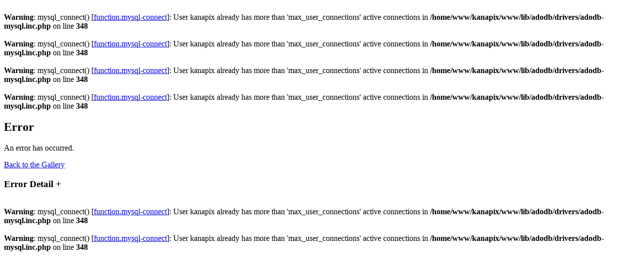

--- FILE ---
content_type: text/html; charset=UTF-8
request_url: http://cybermann.com/v/?g2_GALLERYSID=f8c5ca303c08a92b62bef4030ce8c1d0
body_size: 5019
content:
<br />
<b>Warning</b>:  mysql_connect() [<a href='function.mysql-connect'>function.mysql-connect</a>]: User kanapix already has more than 'max_user_connections' active connections in <b>/home/www/kanapix/www/lib/adodb/drivers/adodb-mysql.inc.php</b> on line <b>348</b><br />
<br />
<b>Warning</b>:  mysql_connect() [<a href='function.mysql-connect'>function.mysql-connect</a>]: User kanapix already has more than 'max_user_connections' active connections in <b>/home/www/kanapix/www/lib/adodb/drivers/adodb-mysql.inc.php</b> on line <b>348</b><br />
<br />
<b>Warning</b>:  mysql_connect() [<a href='function.mysql-connect'>function.mysql-connect</a>]: User kanapix already has more than 'max_user_connections' active connections in <b>/home/www/kanapix/www/lib/adodb/drivers/adodb-mysql.inc.php</b> on line <b>348</b><br />
<br />
<b>Warning</b>:  mysql_connect() [<a href='function.mysql-connect'>function.mysql-connect</a>]: User kanapix already has more than 'max_user_connections' active connections in <b>/home/www/kanapix/www/lib/adodb/drivers/adodb-mysql.inc.php</b> on line <b>348</b><br />
<!DOCTYPE html PUBLIC "-//W3C//DTD XHTML 1.0 Strict//EN" "http://www.w3.org/TR/xhtml1/DTD/xhtml1-strict.dtd">
<html>
  <head>
        
<script type="text/javascript" src="http://cybermann.com/v/?g2_GALLERYSID=f8c5ca303c08a92b62bef4030ce8c1d0lib/javascript/BlockToggle.js"></script>
<meta http-equiv="Content-Type" content="text/html; charset=UTF-8"/>

              <title>Error!</title>
    
        <link rel="stylesheet" type="text/css" href="http://cybermann.com/v/?g2_GALLERYSID=f8c5ca303c08a92b62bef4030ce8c1d0themes/PGtheme/theme.css"/>
  </head>
  <body class="gallery">
    <div id="gallery" id="gallery" class="safari">
      <div id="gsContent" class="gcBorder1" style="border-width: 1px 0 0 1px">
  <div class="gbBlock gcBackground1">
    <h2>
      	Error
          </h2>
  </div>

  <div class="gbBlock">
          <p class="giDescription">
	An error has occurred.
      </p>
    
    <p class="giDescription">
      <a href="http://cybermann.com/v/?g2_GALLERYSID=f8c5ca303c08a92b62bef4030ce8c1d0main.php&amp;g2_GALLERYSID=f8c5ca303c08a92b62bef4030ce8c1d0">Back to the Gallery</a>
    </p>
  </div>

  <div class="gbBlock">
    <h3>
      Error Detail
      <span id="trace-toggle" class="giBlockToggle gcBackground1 gcBorder2"
       style="border-width: 1px" onclick="BlockToggle('giStackTrace', 'trace-toggle')">
	+      </span>
    </h3>
    <div id="giStackTrace" style="margin-left: 0.8em; display:none">
      Error  (ERROR_STORAGE_FAILURE) : <ul><li><b>in</b> modules/core/classes/GalleryStorage/DatabaseStorage.class <b>at line</b> 253 (GalleryStatus::error) <li><b>in</b> modules/core/classes/GalleryStorage/DatabaseStorage.class <b>at line</b> 210 (DatabaseStorage::_getConnection) <li><b>in</b> modules/core/classes/GalleryStorage.class <b>at line</b> 237 (DatabaseStorage::init) <li><b>in</b> modules/core/classes/Gallery.class <b>at line</b> 223 (GalleryStorage::search) <li><b>in</b> modules/core/classes/helpers/GalleryUserGroupHelper_medium.class <b>at line</b> 270 (Gallery::search) <li><b>in</b> modules/core/classes/GalleryCoreApi.class <b>at line</b> 1695 (GalleryUserGroupHelper_medium::fetchGroupsForUser) <li><b>in</b> modules/core/classes/helpers/GalleryPermissionHelper_simple.class <b>at line</b> 50 (GalleryCoreApi::fetchGroupsForUser) <li><b>in</b> modules/core/classes/GalleryCoreApi.class <b>at line</b> 412 (GalleryPermissionHelper_simple::fetchAccessListIds) <li><b>in</b> modules/core/classes/helpers/GalleryUserHelper_simple.class <b>at line</b> 93 (GalleryCoreApi::fetchAccessListIds) <li><b>in</b> modules/core/classes/helpers/GalleryUserHelper_simple.class <b>at line</b> 58 (GalleryUserHelper_simple::hasItemPermission) <li><b>in</b> modules/core/classes/GalleryCoreApi.class <b>at line</b> 447 (GalleryUserHelper_simple::assertHasItemPermission) <li><b>in</b> modules/core/ShowItem.inc <b>at line</b> 76 (GalleryCoreApi::assertHasItemPermission) <li><b>in</b> modules/core/classes/GalleryTheme.class <b>at line</b> 688 (ShowItemView::loadTemplate) <li><b>in</b> modules/core/classes/GalleryView.class <b>at line</b> 285 (GalleryTheme::loadTemplate) <li><b>in</b> main.php <b>at line</b> 287 (GalleryView::doLoadTemplate) <li><b>in</b> main.php <b>at line</b> 87<li><b>in</b> main.php <b>at line</b> 80</ul>
    </div>
  </div>

  
  
  </div>    </div>

        
  </body>
</html><br />
<b>Warning</b>:  mysql_connect() [<a href='function.mysql-connect'>function.mysql-connect</a>]: User kanapix already has more than 'max_user_connections' active connections in <b>/home/www/kanapix/www/lib/adodb/drivers/adodb-mysql.inc.php</b> on line <b>348</b><br />
<br />
<b>Warning</b>:  mysql_connect() [<a href='function.mysql-connect'>function.mysql-connect</a>]: User kanapix already has more than 'max_user_connections' active connections in <b>/home/www/kanapix/www/lib/adodb/drivers/adodb-mysql.inc.php</b> on line <b>348</b><br />


--- FILE ---
content_type: text/html; charset=UTF-8
request_url: http://cybermann.com/v/?g2_GALLERYSID=f8c5ca303c08a92b62bef4030ce8c1d0lib/javascript/BlockToggle.js
body_size: 5173
content:
<br />
<b>Warning</b>:  mysql_connect() [<a href='function.mysql-connect'>function.mysql-connect</a>]: User kanapix already has more than 'max_user_connections' active connections in <b>/home/www/kanapix/www/lib/adodb/drivers/adodb-mysql.inc.php</b> on line <b>348</b><br />
<br />
<b>Warning</b>:  mysql_connect() [<a href='function.mysql-connect'>function.mysql-connect</a>]: User kanapix already has more than 'max_user_connections' active connections in <b>/home/www/kanapix/www/lib/adodb/drivers/adodb-mysql.inc.php</b> on line <b>348</b><br />
<br />
<b>Warning</b>:  mysql_connect() [<a href='function.mysql-connect'>function.mysql-connect</a>]: User kanapix already has more than 'max_user_connections' active connections in <b>/home/www/kanapix/www/lib/adodb/drivers/adodb-mysql.inc.php</b> on line <b>348</b><br />
<br />
<b>Warning</b>:  mysql_connect() [<a href='function.mysql-connect'>function.mysql-connect</a>]: User kanapix already has more than 'max_user_connections' active connections in <b>/home/www/kanapix/www/lib/adodb/drivers/adodb-mysql.inc.php</b> on line <b>348</b><br />
<!DOCTYPE html PUBLIC "-//W3C//DTD XHTML 1.0 Strict//EN" "http://www.w3.org/TR/xhtml1/DTD/xhtml1-strict.dtd">
<html>
  <head>
        
<script type="text/javascript" src="http://cybermann.com/v/?g2_GALLERYSID=f8c5ca303c08a92b62bef4030ce8c1d0lib/javascript/BlockToggle.jslib/javascript/BlockToggle.js"></script>
<meta http-equiv="Content-Type" content="text/html; charset=UTF-8"/>

              <title>Error!</title>
    
        <link rel="stylesheet" type="text/css" href="http://cybermann.com/v/?g2_GALLERYSID=f8c5ca303c08a92b62bef4030ce8c1d0lib/javascript/BlockToggle.jsthemes/PGtheme/theme.css"/>
  </head>
  <body class="gallery">
    <div id="gallery" id="gallery" class="safari">
      <div id="gsContent" class="gcBorder1" style="border-width: 1px 0 0 1px">
  <div class="gbBlock gcBackground1">
    <h2>
      	Error
          </h2>
  </div>

  <div class="gbBlock">
          <p class="giDescription">
	An error has occurred.
      </p>
    
    <p class="giDescription">
      <a href="http://cybermann.com/v/?g2_GALLERYSID=f8c5ca303c08a92b62bef4030ce8c1d0lib/javascript/BlockToggle.jsmain.php">Back to the Gallery</a>
    </p>
  </div>

  <div class="gbBlock">
    <h3>
      Error Detail
      <span id="trace-toggle" class="giBlockToggle gcBackground1 gcBorder2"
       style="border-width: 1px" onclick="BlockToggle('giStackTrace', 'trace-toggle')">
	+      </span>
    </h3>
    <div id="giStackTrace" style="margin-left: 0.8em; display:none">
      Error  (ERROR_STORAGE_FAILURE) : <ul><li><b>in</b> modules/core/classes/GalleryStorage/DatabaseStorage.class <b>at line</b> 253 (GalleryStatus::error) <li><b>in</b> modules/core/classes/GalleryStorage/DatabaseStorage.class <b>at line</b> 210 (DatabaseStorage::_getConnection) <li><b>in</b> modules/core/classes/GalleryStorage.class <b>at line</b> 237 (DatabaseStorage::init) <li><b>in</b> modules/core/classes/Gallery.class <b>at line</b> 223 (GalleryStorage::search) <li><b>in</b> modules/core/classes/helpers/GalleryUserGroupHelper_medium.class <b>at line</b> 270 (Gallery::search) <li><b>in</b> modules/core/classes/GalleryCoreApi.class <b>at line</b> 1695 (GalleryUserGroupHelper_medium::fetchGroupsForUser) <li><b>in</b> modules/core/classes/helpers/GalleryPermissionHelper_simple.class <b>at line</b> 50 (GalleryCoreApi::fetchGroupsForUser) <li><b>in</b> modules/core/classes/GalleryCoreApi.class <b>at line</b> 412 (GalleryPermissionHelper_simple::fetchAccessListIds) <li><b>in</b> modules/core/classes/helpers/GalleryUserHelper_simple.class <b>at line</b> 93 (GalleryCoreApi::fetchAccessListIds) <li><b>in</b> modules/core/classes/helpers/GalleryUserHelper_simple.class <b>at line</b> 58 (GalleryUserHelper_simple::hasItemPermission) <li><b>in</b> modules/core/classes/GalleryCoreApi.class <b>at line</b> 447 (GalleryUserHelper_simple::assertHasItemPermission) <li><b>in</b> modules/core/ShowItem.inc <b>at line</b> 76 (GalleryCoreApi::assertHasItemPermission) <li><b>in</b> modules/core/classes/GalleryTheme.class <b>at line</b> 688 (ShowItemView::loadTemplate) <li><b>in</b> modules/core/classes/GalleryView.class <b>at line</b> 285 (GalleryTheme::loadTemplate) <li><b>in</b> main.php <b>at line</b> 287 (GalleryView::doLoadTemplate) <li><b>in</b> main.php <b>at line</b> 87<li><b>in</b> main.php <b>at line</b> 80</ul>
    </div>
  </div>

  
  
  </div>    </div>

        
  </body>
</html><br />
<b>Warning</b>:  mysql_connect() [<a href='function.mysql-connect'>function.mysql-connect</a>]: User kanapix already has more than 'max_user_connections' active connections in <b>/home/www/kanapix/www/lib/adodb/drivers/adodb-mysql.inc.php</b> on line <b>348</b><br />
<br />
<b>Warning</b>:  mysql_connect() [<a href='function.mysql-connect'>function.mysql-connect</a>]: User kanapix already has more than 'max_user_connections' active connections in <b>/home/www/kanapix/www/lib/adodb/drivers/adodb-mysql.inc.php</b> on line <b>348</b><br />


--- FILE ---
content_type: text/html; charset=UTF-8
request_url: http://cybermann.com/v/?g2_GALLERYSID=f8c5ca303c08a92b62bef4030ce8c1d0themes/PGtheme/theme.css
body_size: 74126
content:
<br />
<b>Warning</b>:  mysql_connect() [<a href='function.mysql-connect'>function.mysql-connect</a>]: User kanapix already has more than 'max_user_connections' active connections in <b>/home/www/kanapix/www/lib/adodb/drivers/adodb-mysql.inc.php</b> on line <b>348</b><br />
<!DOCTYPE html PUBLIC "-//W3C//DTD XHTML 1.0 Transitional//EN" "http://www.w3.org/TR/xhtml1/DTD/xhtml1-transitional.dtd">
<?xml version="1.0" encoding="UTF-8"?>
<html>
  <head>
        
<link rel="stylesheet" type="text/css" href="http://cybermann.com/v/?g2_GALLERYSID=f8c5ca303c08a92b62bef4030ce8c1d0themes/PGtheme/theme.cssmodules/colorpack/packs/PGcharcoal/color.css"/>
<link rel="stylesheet" type="text/css" href="http://cybermann.com/v/?g2_GALLERYSID=f8c5ca303c08a92b62bef4030ce8c1d0themes/PGtheme/theme.cssmodules/icons/iconpacks/paularmstrongdesigns/icons.css"/>
<meta http-equiv="Content-Type" content="text/html; charset=UTF-8"/>

    <TITLE>Kanapix.com | Photographies | Territoires d'images | Christian Zimmermann-Feltz</TITLE>
<META NAME="keywords" content="photographie, photographie couleur, photo, photos, noir et blanc, photographie noir et blanc, black and white, black and white photography,  photography, galerie photo, gallery, photo gallery, portfolio, portfolios, territoires d'images">
<META NAME="description" content="Galeries photo couleur, noir et blanc, de Christian Zimmermann-Feltz, territoires d'images">
<META NAME="Author" content="Christian Zimmermann-Feltz">
<META NAME="Content-Language" content="EN-FR">
<META NAME="Coverage" content="Worldwide">
<META NAME="Date-Creation-yyyymmdd" content="20060315">
<META NAME="Identifier-URL" content="http://www.kanapix.com/main.php">
<META NAME="Publisher" content="Christian Zimmermann-Feltz">
<META NAME="author" content="Christian Zimmermann-Feltz">
<META NAME="rating" CONTENT="General">
<META NAME="revisit-after" CONTENT="5 days">
<META NAME="ROBOTS" CONTENT="ALL">


        <link rel="stylesheet" type="text/css" href="http://cybermann.com/v/?g2_GALLERYSID=f8c5ca303c08a92b62bef4030ce8c1d0themes/PGtheme/theme.cssthemes/PGtheme/theme.css"/>
    <script type="text/javascript" src="http://cybermann.com/v/?g2_GALLERYSID=f8c5ca303c08a92b62bef4030ce8c1d0themes/PGtheme/theme.cssthemes/PGtheme/theme.js"></script>
  </head>
  <body class="gallery">
    <div id="gallery" class="safari">
      
                      
          <script type="text/JavaScript">
          //<![CDATA[
          <!--
            function wst(){
        
              window.status="kanapix.com";
        
              window.setTimeout("wst()",1);
            }
           wst()
          //-->
          //]]>
          </script>
        
        
        
                                        <script type="text/JavaScript">
            //<![CDATA[
            <!--
               document.onmousedown=rightoptions;
               if (document.layers) window.captureEvents(Event.MOUSEDOWN);
               window.onmousedown=rightoptions;
            //-->
            //]]>
            </script>
                  
        <div id="gsHeader">
          <table width="100%">
            <tr>
              <td>
                                                  <a href="http://cybermann.com/v/?g2_GALLERYSID=f8c5ca303c08a92b62bef4030ce8c1d0themes/PGtheme/theme.cssmain.php" 
onmouseover="logo.src='http://cybermann.com/v/?g2_GALLERYSID=f8c5ca303c08a92b62bef4030ce8c1d0themes/PGtheme/theme.cssmodules/colorpack/packs/PGcharcoal/images/logoon.gif'"  
onmouseout="logo.src='http://cybermann.com/v/?g2_GALLERYSID=f8c5ca303c08a92b62bef4030ce8c1d0themes/PGtheme/theme.cssmodules/colorpack/packs/PGcharcoal/images/logo.gif'">
                    <img id="logo" src="http://cybermann.com/v/?g2_GALLERYSID=f8c5ca303c08a92b62bef4030ce8c1d0themes/PGtheme/theme.cssmodules/colorpack/packs/PGcharcoal/images/logo.gif" alt="home" longdesc="home" /></a>
                              </td>
              <td style="text-align:right" valign="top">
                                                      <a href="javascript:expand()" 
onmouseover="full.src='http://cybermann.com/v/?g2_GALLERYSID=f8c5ca303c08a92b62bef4030ce8c1d0themes/PGtheme/theme.cssmodules/colorpack/packs/PGcharcoal/images/fullon.gif'"  
onmouseout="full.src='http://cybermann.com/v/?g2_GALLERYSID=f8c5ca303c08a92b62bef4030ce8c1d0themes/PGtheme/theme.cssmodules/colorpack/packs/PGcharcoal/images/full.gif'">
                      <img id="full" src="http://cybermann.com/v/?g2_GALLERYSID=f8c5ca303c08a92b62bef4030ce8c1d0themes/PGtheme/theme.cssmodules/colorpack/packs/PGcharcoal/images/full.gif" alt="Full Screen" longdesc="Full Screen" title="Full Screen" class="navpic"/></a>
                                                </td>
            </tr>
          </table>
        </div>
        <table width="100%">
          <tr>
                        <td style="width:50%;text-align:left">
              <div class="block-core-BreadCrumb">
  
    <span class="BreadCrumb-1">
     Territoires d'images</span>
  </div>
            </td>
                        <td style="width:50%;text-align:right">
              

              <span class="block-core-SystemLink">
    <a href="http://cybermann.com/v/?g2_GALLERYSID=f8c5ca303c08a92b62bef4030ce8c1d0themes/PGtheme/theme.cssmain.php&amp;g2_view=core.UserAdmin&amp;g2_subView=core.UserLogin&amp;g2_return=http%3A%2F%2Fcybermann.com%2Fv%2F%3Fg2_GALLERYSID%3Df8c5ca303c08a92b62bef4030ce8c1d0themes%2FPGtheme%2Ftheme.cssmain.php%26g2_view%3Dcore.ShowItem%26g2_GALLERYSID%3Df8c5ca303c08a92b62bef4030ce8c1d0themes%252FPGtheme%252Ftheme.css&amp;g2_returnName=album">Connexion</a>
  </span>
  |
                    
    
              
              
                                                 <a href="#" onclick="ShowLayer('actions','visible')" 
onmouseover="ShowLayer('actions','hidden')">Options</a>
                          </td>

          </tr>
        </table>
        <br/>
                          <table width="100%">
  <tr>
    <td valign="top">
            <table width="92%" cellspacing="0" cellpadding="0" class="gcBackground1 gcBorder2" align="center">
        <tr valign="top">
                                    <td style="width: 55%" class="gcBackground1">
            <table class="gcBackground1">
              <tr>
                <td>
                  <table width="100%" cellspacing="5" class="gcBackground1 .gcBorder1">
                    <tr>
                      <td>
                        <p class="author">
                          <link href="/themes/PGtheme/theme.css" rel="stylesheet" type="text/css">
<br>
<table>
  <tr><td><img src="http://www.kanapix.com/pics/cybermann.jpg" width="300" height="300" class="giThumbnail">
</td>
<td><p>Adolescent, mon oncle Octave Zimmermann photographe au mus&eacute;e <a href="http://www.musee-unterlinden.com/" target="_blank"><strong>d'Unterlinden</strong></a> m'a transmis sa passion pour l'image, j'&eacute;tais &eacute;merveill&eacute; lorsque je p&eacute;n&eacute;trais dans son laboratoire photo : d&eacute;couvrir l&rsquo;obscurit&eacute;, la magie du r&eacute;v&eacute;lateur, la fascination de la technique.<br>
  Dans cet endroit l&rsquo;&oelig;uvre au noir va s&rsquo;op&eacute;rer, au-dessus des cuvettes, l&rsquo;image latente devient une image r&eacute;elle. Je savais &agrave; cet instant qu&rsquo;un jour je ferai comme lui et j&rsquo;ai toujours en m&eacute;moire cette premi&egrave;re image r&eacute;v&eacute;l&eacute;e.<br>
  <br>
  J'ai ensuite abord&eacute; la photographie en autodidacte fin 1982, en m'&eacute;quipant d'un agrandisseur Fujimoto MC 60 Computer, d'un kit de cuves thermostat&eacute;es Jobo CPE2, d'un bo&icirc;tier reflex Minolta X700 et d'un zoom 35-70 mm.<br>
  Je m'enfermais &agrave; mon tour dans un labo photo improvis&eacute;, &agrave; passer des nuits blanches dans la chambre noire, &agrave; prolonger l'&eacute;motion de la prise de vue jusqu'au tirage final.</p>
  <p>Epoque formidable ou je d&eacute;couvrais les joies du noir et blanc et du tirage couleur.<br />
Ces exp&eacute;rimentations m'ont permis d'&eacute;voluer dans la technique et la composition.<br />
A ce jour, la photographie est de plus en plus pr&eacute;sente dans mon regard et ma vie.</p></td>
</tr></table>
<p><br>
  <br>
HP, en partenariat avec Magnum Photo a lanc&eacute; il y a quelques mois un concours europ&eacute;en sur Internet destin&eacute; aux professionnels, sur le th&egrave;me des photos de rue intitul&eacute; &laquo; Street Photography &raquo;. Plus de 7000 participants et plus de 10.500 images ont &eacute;t&eacute; recues, dont trois des miennes pour le fun.</p>
<table>
  <tr>
    <td><strong><a href="http://www.kanapix.com/v/noir_blanc/enfants_neige.jpg.html"><img src="http://www.kanapix.com/pics/winter-stencil-key-set.jpg" width="250" height="250" border="0"></a></strong> </td>
    <td><p><em>D&eacute;couvrez dans la galerie &quot;noir et blanc&quot; la photo &quot; graphisme hivernal // winter stencil key set &quot; retenue</em> par <a href="http://www.stuartfranklin.com/" target="_blank"><strong>Stuart Franklin</strong></a> (un des plus grands photographes de l'agence Magnum et actuellement Pr&eacute;sident de cette association internationale de photographes) qui pr&eacute;sidait le jury du Prix 'Street Photography'.<br>
        <strong><br>
        </strong>Voici quelques liens qui parlent de cette tr&egrave;s belle surprise.</p>
      <p><strong><a href="http://www.hypegallery.com/streetphotography/" target="_blank">Le site Street Photography de HP</a><br>
      </strong><strong><a href="http://www.photographie.com/?pubid=104284&secid=2&rubid=9" title="Les Rencontres d'Arles 2007 / German Eduardo Hernandez Saavedra est le laur&eacute;at du Prix "street photography" """"""""""/ magnum photos & hp" target="_blank">Prix Europ&eacute;en 'Street Photography'</a><br>
        <a href="http://www.blog-arlatan.com/?m=200707" target="_blank">Blog de l'H&ocirc;tel d'Arlatan, lieu de l'expo<br>
        </a><a href="http://www.blog-arlatan.com/wp-content/uploads/2007/07/hpim0863-desktop-resolution.JPG" target="_blank">Et voici la photo expos&eacute;e &agrave; Arles</a><br>
        </strong><br>
        Voil&agrave; je suis vraiment &eacute;mu et tr&egrave;s touch&eacute; que le Pr&eacute;sident actuel de cette fameuse agence Magnum ait &eacute;t&eacute; sensible &agrave; cette ancienne photo (prise en d&eacute;cembre 1983 avec le l&eacute;gendaire <a href="http://www.vieilalbum.com/Lubitel166bFR.htm" target="_blank"><strong>Lubitel 166B bi-reflex 6x6</strong></a> , puis scann&eacute;e) et cela m'encourage&nbsp;&agrave; travailler, faire mes gammes et &agrave; pers&eacute;v&eacute;rer dans la photographie. <br>
    Je vous recommande &agrave; faire de m&ecirc;me, participez &agrave; des concours, inscrivez-vous &agrave; des galeries communautaire virtuelle d'artistes photographes, ce sont de formidables lieux de partage et d'&eacute;mulation qui nous permettent de progresser dans notre passion.</p></td>
  </tr>
</table>
<p><br>
</p>
<p>  <br/>
</p>
                        </p>
                        <br/><br/>
                        <table width="100%">
                          <tr>
                            <td style="text-align:left">
                              <p class="authorlink">
                                <a href="#"  title="Click to hide..." onclick="MM_showHideLayers('authorlink1','','hide')" onmouseover="MM_showHideLayers('authorlink1','','show','authorlink2','','hide')" style="color:#dfdfdf">
                                matériel photographique
                                </a>
                              </p>
                            </td>
                            <td style="text-align:right">
                              <p class="author">
                                <a href="#" onclick="MM_showHideLayers('authorlink2','','hide')" onmouseover="MM_showHideLayers('authorlink2','','show','authorlink1','','hide')"  style="color:#dfdfdf" title="Click to hide..." >
                                
                                </a>
                              </p>
                            </td>
                          </tr>
                        </table>
                        <div align="left">
                          <p>
                            <a href="mailto:contact@kanapix.com" title="contact@kanapix.com" class="authoremail">
                              contact@kanapix.com
                            </a>
                          </p>
                        </div>
                      </td>
                    </tr>
                    <tr>
                      <td>
                        <table align="center" class="tableacpic">
                          <tr>
                           <td>
                             <div class="actions">
                                                                   <table>
                                 <tr>
                    





                                                      <td></td>
                                             




                  
                                                      
                                                           
                                                                                 <td>
                                       <a href="javascript:void(0)"
onmouseout= "blockspic7.src='http://cybermann.com/v/?g2_GALLERYSID=f8c5ca303c08a92b62bef4030ce8c1d0themes/PGtheme/theme.cssmodules/colorpack/packs/PGcharcoal/images/comments.gif'" onclick="ShowLayer('blocks7','visible')"
onmouseover= "blockspic7.src='http://cybermann.com/v/?g2_GALLERYSID=f8c5ca303c08a92b62bef4030ce8c1d0themes/PGtheme/theme.cssmodules/colorpack/packs/PGcharcoal/images/commentson.gif';ShowLayer('blocks7','hidden') "
                         title="View Comments"
                         >
                                         <img id="blockspic7" src="http://cybermann.com/v/?g2_GALLERYSID=f8c5ca303c08a92b62bef4030ce8c1d0themes/PGtheme/theme.cssmodules/colorpack/packs/PGcharcoal/images/comments.gif" alt="View Comments" longdesc="View Comments"  
                         title="View Comments"
                         class="navtoppic" /></a>

                                                
                                       <div id="blocks7" style="position: absolute; left:60px; top: 120px; text-align:left; z-index: 20; visibility: hidden;" onmousedown="dragStart(event, 'blocks7')"  class="BlockOpacity">
                                         <table  width="500px" class="gcBackground1 gcBorder2">
                                           <tr><td style="text-align:right">
                                             <h2>Comments to "Territoires d'images"&nbsp;</h2>
                                           </td></tr>
                                           <tr><td>
                                                 

<div class="block-comment-ViewComments">
  <h3> Commentaires récents </h3>

  
      <div class="one-comment gcBorder2">
      <h3>
  Site
</h3>




<p class="comment">
  Salut Christian,

Félicitations, j'aime beaucoup le site (sobre, classe...) avec de jolies photos.
Bisous à tous.
Fred
</p>

<p class="info">
        Soumis par Frédéric Perez le mer. 05 avril 2006 08:13:59 CEST
  </p>    </div>
  </div>

                                           </td></tr>
                                           <tr><td style="text-align:right">

                                                                        <a onclick="MM_showHideLayers('blocks7','','hide')" onmouseover="MM_showHideLayers('blocks7','','hide')" title="Close">
                                                   <img src="http://cybermann.com/v/?g2_GALLERYSID=f8c5ca303c08a92b62bef4030ce8c1d0themes/PGtheme/theme.cssmodules/colorpack/packs/PGcharcoal/images/close.gif" alt="close"/></a>
                       
                                           </td></tr>
                                         </table>
                                         <br/>
                                       </div>
                                      </td>
                                                                                                                                                                                                                               </tr>
                                      </table>
                                    </div>                                   </td>
                                </tr>
                              </table>
                            </td>
                          </tr>
                        </table>

                        <div id="authorlink1" style="position:absolute; height:216px; z-index:10; left: 175px; top: 25px;border: 0px solid #999999; visibility:hidden"
onmousedown="dragStart(event, 'authorlink1')">
                        <table cellpadding="6" class="gcBackground2 gcBorder2">
                          <tr>
                            <td style="height:5; text-align:right">
                                               <a onclick="MM_showHideLayers('authorlink1','','hide')" onmouseover="MM_showHideLayers('authorlink1','','hide')" title="Close">
                              <img src="http://cybermann.com/v/?g2_GALLERYSID=f8c5ca303c08a92b62bef4030ce8c1d0themes/PGtheme/theme.cssmodules/colorpack/packs/PGcharcoal/images/close.gif" alt="close" class="navpic"/>
                            </a>
                                               </td>
                          </tr>
                          <tr>
                            <td>
                        <table width="550" cellpadding="5" >
    <tr>
       <td width="200"><b>Nikon D70 </b>avec :</td>
       <td width="200">
<ul>
<li>
  <p> Zoom Nikon AF-S Nikkor 18-70 mm 1:3.5-4.5 ED </p>
</li>
<li>
  <p> Zoom Sigma 70-300 mm D 1:4-5.6 APO</p>
</li>
</ul>
    </td>
</tr>

<tr>
      <td width="200"><b>Nikon Coolpix 4200</b></td>
      <td><ul>
        <li>
          <p> Zoom Nikkor 7.8-23.4 mm 1:2.8-4.9 ED</p>
        </li>
      </ul></td>
</tr>
<tr>
      <td colspan="2"><b>_______________________</b></td>
</tr>
<tr>
      <td width="200"><b>Scanner</b></td>
   <td> 
EPSON Perfection 1640 SU</td>
</tr>

    <tr align="center" valign="middle">

      <td  height="5"></td>
      <td >
</td></tr>
  </table>

 
                            </td>
                          </tr>
                          <tr>
                            <td style="height=5"></td>
                          </tr>
                        </table><br/>
                        </div>
                        <div id="authorlink2" style="position:absolute; height:216px; z-index:10; left: 25px; top: 25px;border: 0px solid #999999; visibility:hidden" onmousedown="dragStart(event, 'authorlink2')">
                        <table cellpadding="6" class="gcBackground2 gcBorder2">
                          <tr>
                            <td style="height:5; text-align:right">
                                               <a onclick="MM_showHideLayers('authorlink1','','hide')" onmouseover="MM_showHideLayers('authorlink2','','hide')" title="Close">
                              <img src="http://cybermann.com/v/?g2_GALLERYSID=f8c5ca303c08a92b62bef4030ce8c1d0themes/PGtheme/theme.cssmodules/colorpack/packs/PGcharcoal/images/close.gif" alt="close" class="navpic"/>
                            </a>
                                               </td>
                          </tr>
                          <tr>
                            <td>
                        
                            </td>
                          </tr>
                          <tr>
                            <td style="height=5"></td>
                          </tr>
                        </table><br />
                        </div>
                      </td>
                    </tr>
                  </table>
                </td>
                <td>
                                              <div id="gsContent" class="gcBackground1 gcBorder1">
                               <div class="gbBlock gcBackground1">
                  <table style="width: 100%" border="0">
                    <tr>
                      <td style="width: 70%" >
                                                            <h2> Territoires d'images </h2>
                                                                                            <p class="giDescription">
                              Les compositions, les techniques employées et les sources de l'inspiration sont fortement imprégnés de cette idée de l'image comme étant un territoire à traverser. Qu'il soit urbain ou naturel, cet espace appelle à son exploration. Il est cartographié selon des géographies personnelles et poétiques.

Vous aimez le site, les photographies ? Certaines choses vous énervent ?
Alors, faites-moi part de vos réactions ou de votre appréciation en postant un commentaire.
Pour cela enregistrez-vous, connectez-vous et cliquez sur le pictogramme en dessous des photographies.
                            </p>
                                                      </td>

               

                                                                    
                                                </tr>
                  </table>
                  </div>

                               <table width="100%" align="center" border="0">
                    <tr><td></td>
                      <td>
                                     </td>
                    </tr>
                    <tr>
                      <td valign="top">
                                     </td>
                      <td valign="top">
                                                <div class="gbBlock">
                          <table id="gsThumbMatrix" width="100%">
                            <tr valign="top">
                                                                                                                                                                                                                                            <td style="width: 25%" class="giAlbumCell gcBackground1">
                                                                                                        <br/><br/><br/>

                                               <div>

                                                                   <a onmouseover="pic435.className='%CLASS% giThumbnail opacity6'" onmouseout="pic435.className='%CLASS% giThumbnail opacity10'"
href="http://cybermann.com/v/?g2_GALLERYSID=f8c5ca303c08a92b62bef4030ce8c1d0themes/PGtheme/theme.cssmain.php&amp;g2_view=core.ShowItem&amp;g2_itemId=435">
		      <img src="http://cybermann.com/v/?g2_GALLERYSID=f8c5ca303c08a92b62bef4030ce8c1d0themes/PGtheme/theme.cssmain.php&amp;g2_view=core.DownloadItem&amp;g2_itemId=440&amp;g2_serialNumber=5" width="150" height="150" class="giThumbnail opacity10" name="pic435" alt="concours" longdesc=""/></a>
                              

                                                                                   <p class="giTitle">
                                                           &#9642; concours &#9642;
                                                       </p>
                                                                                                    <p class="giDescription">
                                      photographies présentées aux concours
                                    </p>
                                                                                                

                 
                 
                                                                               <div class="block-core-ItemInfo giInfo">
  
  
  
  
      </div>
                 

               
                                </div>

                              <div class="actions">

                                               

                                  <table border="0" class="tableacpic" style="height:25px">
                                    <tr>
                
                                     
               
               
                                                     <td>
                                                         
                                                                          
                                       <div id="blockIC435" style="position: absolute; left:60px; top: 120px; text-align:left; z-index: 20; visibility: hidden;" onmousedown="dragStart(event, 'blockIC435')"  class="BlockOpacity">
                                         <table width="500px" class="gcBackground1 gcBorder2">
                                           <tr><td style="text-align:right">
                                             <h2>Comments to "concours"&nbsp;</h2>
                                           </td></tr>
                                           <tr><td>
                                               


                                           </td></tr>
                                           <tr><td style="text-align:right">

                                                                                                <a onclick="MM_showHideLayers('blockIC435','','hide')" onmouseover="MM_showHideLayers('blockIC435','','hide')" title="Close">
                                                   <img src="http://cybermann.com/v/?g2_GALLERYSID=f8c5ca303c08a92b62bef4030ce8c1d0themes/PGtheme/theme.cssmodules/colorpack/packs/PGcharcoal/images/close.gif" alt="close"/></a>
                                               
                                           </td></tr>
                                         </table>
                                         <br/>
                                       </div>

                                      </td>
                       
                  

                 


                   
                     
</tr>
                     
                    

                                  </table>
                                </div> 
               
                              </td>
                                                                                                                                                                                                                                            <td style="width: 25%" class="giAlbumCell gcBackground1">
                                                                                                        <br/><br/><br/>

                                               <div>

                                                                   <a onmouseover="pic10.className='%CLASS% giThumbnail opacity6'" onmouseout="pic10.className='%CLASS% giThumbnail opacity10'"
href="http://cybermann.com/v/?g2_GALLERYSID=f8c5ca303c08a92b62bef4030ce8c1d0themes/PGtheme/theme.cssmain.php&amp;g2_view=core.ShowItem&amp;g2_itemId=10">
		      <img src="http://cybermann.com/v/?g2_GALLERYSID=f8c5ca303c08a92b62bef4030ce8c1d0themes/PGtheme/theme.cssmain.php&amp;g2_view=core.DownloadItem&amp;g2_itemId=19&amp;g2_serialNumber=34" width="150" height="150" class="giThumbnail opacity10" name="pic10" alt="noir et blanc" longdesc="Territoires nuancés par les formes, les ombres et les lumières."/></a>
                              

                                                                                   <p class="giTitle">
                                                           &#9642; noir et blanc &#9642;
                                                       </p>
                                                                                                    <p class="giDescription">
                                      Voir, raconter en noir et blanc.
                                    </p>
                                                                                                

                 
                 
                                                                               <div class="block-core-ItemInfo giInfo">
  
  
  
  
      </div>
                 

               
                                </div>

                              <div class="actions">

                                               

                                  <table border="0" class="tableacpic" style="height:25px">
                                    <tr>
                
                                     
               
               
                                                     <td>
                                                         
                                                                          
                                       <div id="blockIC10" style="position: absolute; left:60px; top: 120px; text-align:left; z-index: 20; visibility: hidden;" onmousedown="dragStart(event, 'blockIC10')"  class="BlockOpacity">
                                         <table width="500px" class="gcBackground1 gcBorder2">
                                           <tr><td style="text-align:right">
                                             <h2>Comments to "noir et blanc"&nbsp;</h2>
                                           </td></tr>
                                           <tr><td>
                                               


                                           </td></tr>
                                           <tr><td style="text-align:right">

                                                                                                <a onclick="MM_showHideLayers('blockIC10','','hide')" onmouseover="MM_showHideLayers('blockIC10','','hide')" title="Close">
                                                   <img src="http://cybermann.com/v/?g2_GALLERYSID=f8c5ca303c08a92b62bef4030ce8c1d0themes/PGtheme/theme.cssmodules/colorpack/packs/PGcharcoal/images/close.gif" alt="close"/></a>
                                               
                                           </td></tr>
                                         </table>
                                         <br/>
                                       </div>

                                      </td>
                       
                  

                 


                   
                     
</tr>
                     
                    

                                  </table>
                                </div> 
               
                              </td>
                                                                                                                                                                                                                                            <td style="width: 25%" class="giAlbumCell gcBackground1">
                                                                                                        <br/><br/><br/>

                                               <div>

                                                                   <a onmouseover="pic33.className='%CLASS% giThumbnail opacity6'" onmouseout="pic33.className='%CLASS% giThumbnail opacity10'"
href="http://cybermann.com/v/?g2_GALLERYSID=f8c5ca303c08a92b62bef4030ce8c1d0themes/PGtheme/theme.cssmain.php&amp;g2_view=core.ShowItem&amp;g2_itemId=33">
		      <img src="http://cybermann.com/v/?g2_GALLERYSID=f8c5ca303c08a92b62bef4030ce8c1d0themes/PGtheme/theme.cssmain.php&amp;g2_view=core.DownloadItem&amp;g2_itemId=402&amp;g2_serialNumber=12" width="150" height="150" class="giThumbnail opacity10" name="pic33" alt="Portraits" longdesc="Expression d'un regard, rencontre authentique, magie d'un instant. Saisir la personnalité, respecter ce qui se dégage de l'autre."/></a>
                              

                                                                                   <p class="giTitle">
                                                           &#9642; Portraits &#9642;
                                                       </p>
                                                                                                    <p class="giDescription">
                                      Tout simplement exprimer l'émotion, l'esprit de l'être l'humain.
                                    </p>
                                                                                                

                 
                 
                                                                               <div class="block-core-ItemInfo giInfo">
  
  
  
  
      </div>
                 

               
                                </div>

                              <div class="actions">

                                               

                                  <table border="0" class="tableacpic" style="height:25px">
                                    <tr>
                
                                     
               
               
                                                     <td>
                                                         
                                                                          
                                       <div id="blockIC33" style="position: absolute; left:60px; top: 120px; text-align:left; z-index: 20; visibility: hidden;" onmousedown="dragStart(event, 'blockIC33')"  class="BlockOpacity">
                                         <table width="500px" class="gcBackground1 gcBorder2">
                                           <tr><td style="text-align:right">
                                             <h2>Comments to "Portraits"&nbsp;</h2>
                                           </td></tr>
                                           <tr><td>
                                               


                                           </td></tr>
                                           <tr><td style="text-align:right">

                                                                                                <a onclick="MM_showHideLayers('blockIC33','','hide')" onmouseover="MM_showHideLayers('blockIC33','','hide')" title="Close">
                                                   <img src="http://cybermann.com/v/?g2_GALLERYSID=f8c5ca303c08a92b62bef4030ce8c1d0themes/PGtheme/theme.cssmodules/colorpack/packs/PGcharcoal/images/close.gif" alt="close"/></a>
                                               
                                           </td></tr>
                                         </table>
                                         <br/>
                                       </div>

                                      </td>
                       
                  

                 


                   
                     
</tr>
                     
                    

                                  </table>
                                </div> 
               
                              </td>
                                                                                          </tr>
                            <tr valign="top">
                                                                                                                                                                                                                                   <td style="width: 25%" class="giAlbumCell gcBackground1">
                                                                                                        <br/><br/><br/>

                                               <div>

                                                                   <a onmouseover="pic48.className='%CLASS% giThumbnail opacity6'" onmouseout="pic48.className='%CLASS% giThumbnail opacity10'"
href="http://cybermann.com/v/?g2_GALLERYSID=f8c5ca303c08a92b62bef4030ce8c1d0themes/PGtheme/theme.cssmain.php&amp;g2_view=core.ShowItem&amp;g2_itemId=48">
		      <img src="http://cybermann.com/v/?g2_GALLERYSID=f8c5ca303c08a92b62bef4030ce8c1d0themes/PGtheme/theme.cssmain.php&amp;g2_view=core.DownloadItem&amp;g2_itemId=53&amp;g2_serialNumber=10" width="150" height="150" class="giThumbnail opacity10" name="pic48" alt="HERMES" longdesc="pour ta bonté, ton amour, ton humour dont nous tous raffolions, ton courage qui nous stupéfiait, tu resteras notre Hermes pour toujours"/></a>
                              

                                                                                   <p class="giTitle">
                                                           &#9642; HERMES &#9642;
                                                       </p>
                                                                                                    <p class="giDescription">
                                      In memoriam HERMES 09/12/2005
                                    </p>
                                                                                                

                 
                 
                                                                               <div class="block-core-ItemInfo giInfo">
  
  
  
  
      </div>
                 

               
                                </div>

                              <div class="actions">

                                               

                                  <table border="0" class="tableacpic" style="height:25px">
                                    <tr>
                
                                     
               
               
                                                     <td>
                                                         
                                                                          
                                       <div id="blockIC48" style="position: absolute; left:60px; top: 120px; text-align:left; z-index: 20; visibility: hidden;" onmousedown="dragStart(event, 'blockIC48')"  class="BlockOpacity">
                                         <table width="500px" class="gcBackground1 gcBorder2">
                                           <tr><td style="text-align:right">
                                             <h2>Comments to "HERMES"&nbsp;</h2>
                                           </td></tr>
                                           <tr><td>
                                               


                                           </td></tr>
                                           <tr><td style="text-align:right">

                                                                                                <a onclick="MM_showHideLayers('blockIC48','','hide')" onmouseover="MM_showHideLayers('blockIC48','','hide')" title="Close">
                                                   <img src="http://cybermann.com/v/?g2_GALLERYSID=f8c5ca303c08a92b62bef4030ce8c1d0themes/PGtheme/theme.cssmodules/colorpack/packs/PGcharcoal/images/close.gif" alt="close"/></a>
                                               
                                           </td></tr>
                                         </table>
                                         <br/>
                                       </div>

                                      </td>
                       
                  

                 


                   
                     
</tr>
                     
                    

                                  </table>
                                </div> 
               
                              </td>
                                                                                                                                                                                                                                            <td style="width: 25%" class="giAlbumCell gcBackground1">
                                                                                                        <br/><br/><br/>

                                               <div>

                                                                   <a onmouseover="pic83.className='%CLASS% giThumbnail opacity6'" onmouseout="pic83.className='%CLASS% giThumbnail opacity10'"
href="http://cybermann.com/v/?g2_GALLERYSID=f8c5ca303c08a92b62bef4030ce8c1d0themes/PGtheme/theme.cssmain.php&amp;g2_view=core.ShowItem&amp;g2_itemId=83">
		      <img src="http://cybermann.com/v/?g2_GALLERYSID=f8c5ca303c08a92b62bef4030ce8c1d0themes/PGtheme/theme.cssmain.php&amp;g2_view=core.DownloadItem&amp;g2_itemId=88&amp;g2_serialNumber=10" width="150" height="150" class="giThumbnail opacity10" name="pic83" alt="Paysages naturels" longdesc=""/></a>
                              

                                                                                   <p class="giTitle">
                                                           &#9642; Paysages naturels &#9642;
                                                       </p>
                                                                                                    <p class="giDescription">
                                      La nature est un grand artiste
                                    </p>
                                                                                                

                 
                 
                                                                               <div class="block-core-ItemInfo giInfo">
  
  
  
  
      </div>
                 

               
                                </div>

                              <div class="actions">

                                               

                                  <table border="0" class="tableacpic" style="height:25px">
                                    <tr>
                
                                     
               
               
                                                     <td>
                                                         
                                                                          
                                       <div id="blockIC83" style="position: absolute; left:60px; top: 120px; text-align:left; z-index: 20; visibility: hidden;" onmousedown="dragStart(event, 'blockIC83')"  class="BlockOpacity">
                                         <table width="500px" class="gcBackground1 gcBorder2">
                                           <tr><td style="text-align:right">
                                             <h2>Comments to "Paysages naturels"&nbsp;</h2>
                                           </td></tr>
                                           <tr><td>
                                               


                                           </td></tr>
                                           <tr><td style="text-align:right">

                                                                                                <a onclick="MM_showHideLayers('blockIC83','','hide')" onmouseover="MM_showHideLayers('blockIC83','','hide')" title="Close">
                                                   <img src="http://cybermann.com/v/?g2_GALLERYSID=f8c5ca303c08a92b62bef4030ce8c1d0themes/PGtheme/theme.cssmodules/colorpack/packs/PGcharcoal/images/close.gif" alt="close"/></a>
                                               
                                           </td></tr>
                                         </table>
                                         <br/>
                                       </div>

                                      </td>
                       
                  

                 


                   
                     
</tr>
                     
                    

                                  </table>
                                </div> 
               
                              </td>
                                                                                                                                                                                                                                            <td style="width: 25%" class="giAlbumCell gcBackground1">
                                                                                                        <br/><br/><br/>

                                               <div>

                                                                   <a onmouseover="pic176.className='%CLASS% giThumbnail opacity6'" onmouseout="pic176.className='%CLASS% giThumbnail opacity10'"
href="http://cybermann.com/v/?g2_GALLERYSID=f8c5ca303c08a92b62bef4030ce8c1d0themes/PGtheme/theme.cssmain.php&amp;g2_view=core.ShowItem&amp;g2_itemId=176">
		      <img src="http://cybermann.com/v/?g2_GALLERYSID=f8c5ca303c08a92b62bef4030ce8c1d0themes/PGtheme/theme.cssmain.php&amp;g2_view=core.DownloadItem&amp;g2_itemId=181&amp;g2_serialNumber=16" width="150" height="150" class="giThumbnail opacity10" name="pic176" alt="Paysages urbains" longdesc="Les menaces qui pèsent sur le monde réel n'appellent-elles pas à une réflexion sur les rapports que nous instaurons avec notre environnement ? A éveiller nos consciences ?"/></a>
                              

                                                                                   <p class="giTitle">
                                                           &#9642; Paysages urbains &#9642;
                                                       </p>
                                                                                                    <p class="giDescription">
                                      La ville comme espace d'aventures et de création poétique
                                    </p>
                                                                                                

                 
                 
                                                                               <div class="block-core-ItemInfo giInfo">
  
  
  
  
      </div>
                 

               
                                </div>

                              <div class="actions">

                                               

                                  <table border="0" class="tableacpic" style="height:25px">
                                    <tr>
                
                                     
               
               
                                                     <td>
                                                         
                                                                          
                                       <div id="blockIC176" style="position: absolute; left:60px; top: 120px; text-align:left; z-index: 20; visibility: hidden;" onmousedown="dragStart(event, 'blockIC176')"  class="BlockOpacity">
                                         <table width="500px" class="gcBackground1 gcBorder2">
                                           <tr><td style="text-align:right">
                                             <h2>Comments to "Paysages urbains"&nbsp;</h2>
                                           </td></tr>
                                           <tr><td>
                                               


                                           </td></tr>
                                           <tr><td style="text-align:right">

                                                                                                <a onclick="MM_showHideLayers('blockIC176','','hide')" onmouseover="MM_showHideLayers('blockIC176','','hide')" title="Close">
                                                   <img src="http://cybermann.com/v/?g2_GALLERYSID=f8c5ca303c08a92b62bef4030ce8c1d0themes/PGtheme/theme.cssmodules/colorpack/packs/PGcharcoal/images/close.gif" alt="close"/></a>
                                               
                                           </td></tr>
                                         </table>
                                         <br/>
                                       </div>

                                      </td>
                       
                  

                 


                   
                     
</tr>
                     
                    

                                  </table>
                                </div> 
               
                              </td>
                                                                                          </tr>
                            <tr valign="top">
                                                                                                                                                                                                                                   <td style="width: 25%" class="giAlbumCell gcBackground1">
                                                                                                        <br/><br/><br/>

                                               <div>

                                                                   <a onmouseover="pic243.className='%CLASS% giThumbnail opacity6'" onmouseout="pic243.className='%CLASS% giThumbnail opacity10'"
href="http://cybermann.com/v/?g2_GALLERYSID=f8c5ca303c08a92b62bef4030ce8c1d0themes/PGtheme/theme.cssmain.php&amp;g2_view=core.ShowItem&amp;g2_itemId=243">
		      <img src="http://cybermann.com/v/?g2_GALLERYSID=f8c5ca303c08a92b62bef4030ce8c1d0themes/PGtheme/theme.cssmain.php&amp;g2_view=core.DownloadItem&amp;g2_itemId=245&amp;g2_serialNumber=12" width="150" height="150" class="giThumbnail opacity10" name="pic243" alt="Noël 2004" longdesc=""/></a>
                              

                                                                                   <p class="giTitle">
                                                           &#9642; Noël 2004 &#9642;
                                                       </p>
                                                                                                                                               

                 
                 
                                                                               <div class="block-core-ItemInfo giInfo">
  
  
  
  
      </div>
                 

               
                                </div>

                              <div class="actions">

                                               

                                  <table border="0" class="tableacpic" style="height:25px">
                                    <tr>
                
                                     
               
               
                                                     <td>
                                                         
                                                                          
                                       <div id="blockIC243" style="position: absolute; left:60px; top: 120px; text-align:left; z-index: 20; visibility: hidden;" onmousedown="dragStart(event, 'blockIC243')"  class="BlockOpacity">
                                         <table width="500px" class="gcBackground1 gcBorder2">
                                           <tr><td style="text-align:right">
                                             <h2>Comments to "Noël 2004"&nbsp;</h2>
                                           </td></tr>
                                           <tr><td>
                                               


                                           </td></tr>
                                           <tr><td style="text-align:right">

                                                                                                <a onclick="MM_showHideLayers('blockIC243','','hide')" onmouseover="MM_showHideLayers('blockIC243','','hide')" title="Close">
                                                   <img src="http://cybermann.com/v/?g2_GALLERYSID=f8c5ca303c08a92b62bef4030ce8c1d0themes/PGtheme/theme.cssmodules/colorpack/packs/PGcharcoal/images/close.gif" alt="close"/></a>
                                               
                                           </td></tr>
                                         </table>
                                         <br/>
                                       </div>

                                      </td>
                       
                  

                 


                   
                     
</tr>
                     
                    

                                  </table>
                                </div> 
               
                              </td>
                                                                                                                                                                                                                                            <td style="width: 25%" class="giAlbumCell gcBackground1">
                                                                                                        <br/><br/><br/>

                                               <div>

                                                                   <a onmouseover="pic310.className='%CLASS% giThumbnail opacity6'" onmouseout="pic310.className='%CLASS% giThumbnail opacity10'"
href="http://cybermann.com/v/?g2_GALLERYSID=f8c5ca303c08a92b62bef4030ce8c1d0themes/PGtheme/theme.cssmain.php&amp;g2_view=core.ShowItem&amp;g2_itemId=310">
		      <img src="http://cybermann.com/v/?g2_GALLERYSID=f8c5ca303c08a92b62bef4030ce8c1d0themes/PGtheme/theme.cssmain.php&amp;g2_view=core.DownloadItem&amp;g2_itemId=315&amp;g2_serialNumber=10" width="150" height="150" class="giThumbnail opacity10" name="pic310" alt="Etourneaux" longdesc="Tout est dans un flux continuel sur la terre. Rien n'y garde une forme constante et arrêtée, et nos affections qui s'attachent aux choses extérieures passent et changent nécessairement comme elles.  Jean-Jacques Rousseau "/></a>
                              

                                                                                   <p class="giTitle">
                                                           &#9642; Etourneaux &#9642;
                                                       </p>
                                                                                                                                               

                 
                 
                                                                               <div class="block-core-ItemInfo giInfo">
  
  
  
  
      </div>
                 

               
                                </div>

                              <div class="actions">

                                               

                                  <table border="0" class="tableacpic" style="height:25px">
                                    <tr>
                
                                     
               
               
                                                     <td>
                                                         
                                                                          
                                       <div id="blockIC310" style="position: absolute; left:60px; top: 120px; text-align:left; z-index: 20; visibility: hidden;" onmousedown="dragStart(event, 'blockIC310')"  class="BlockOpacity">
                                         <table width="500px" class="gcBackground1 gcBorder2">
                                           <tr><td style="text-align:right">
                                             <h2>Comments to "Etourneaux"&nbsp;</h2>
                                           </td></tr>
                                           <tr><td>
                                               


                                           </td></tr>
                                           <tr><td style="text-align:right">

                                                                                                <a onclick="MM_showHideLayers('blockIC310','','hide')" onmouseover="MM_showHideLayers('blockIC310','','hide')" title="Close">
                                                   <img src="http://cybermann.com/v/?g2_GALLERYSID=f8c5ca303c08a92b62bef4030ce8c1d0themes/PGtheme/theme.cssmodules/colorpack/packs/PGcharcoal/images/close.gif" alt="close"/></a>
                                               
                                           </td></tr>
                                         </table>
                                         <br/>
                                       </div>

                                      </td>
                       
                  

                 


                   
                     
</tr>
                     
                    

                                  </table>
                                </div> 
               
                              </td>
                                                                                                                                                                                                                                            <td style="width: 25%" class="giAlbumCell gcBackground1">
                                                                                                        <br/><br/><br/>

                                               <div>

                                                                   <a onmouseover="pic321.className='%CLASS% giThumbnail opacity6'" onmouseout="pic321.className='%CLASS% giThumbnail opacity10'"
href="http://cybermann.com/v/?g2_GALLERYSID=f8c5ca303c08a92b62bef4030ce8c1d0themes/PGtheme/theme.cssmain.php&amp;g2_view=core.ShowItem&amp;g2_itemId=321">
		      <img src="http://cybermann.com/v/?g2_GALLERYSID=f8c5ca303c08a92b62bef4030ce8c1d0themes/PGtheme/theme.cssmain.php&amp;g2_view=core.DownloadItem&amp;g2_itemId=323&amp;g2_serialNumber=10" width="150" height="150" class="giThumbnail opacity10" name="pic321" alt="Manifestations publique" longdesc=""/></a>
                              

                                                                                   <p class="giTitle">
                                                           &#9642; Manifestations publique &#9642;
                                                       </p>
                                                                                                                                               

                 
                 
                                                                               <div class="block-core-ItemInfo giInfo">
  
  
  
  
      </div>
                 

               
                                </div>

                              <div class="actions">

                                               

                                  <table border="0" class="tableacpic" style="height:25px">
                                    <tr>
                
                                     
               
               
                                                     <td>
                                                         
                                                                          
                                       <div id="blockIC321" style="position: absolute; left:60px; top: 120px; text-align:left; z-index: 20; visibility: hidden;" onmousedown="dragStart(event, 'blockIC321')"  class="BlockOpacity">
                                         <table width="500px" class="gcBackground1 gcBorder2">
                                           <tr><td style="text-align:right">
                                             <h2>Comments to "Manifestations publique"&nbsp;</h2>
                                           </td></tr>
                                           <tr><td>
                                               


                                           </td></tr>
                                           <tr><td style="text-align:right">

                                                                                                <a onclick="MM_showHideLayers('blockIC321','','hide')" onmouseover="MM_showHideLayers('blockIC321','','hide')" title="Close">
                                                   <img src="http://cybermann.com/v/?g2_GALLERYSID=f8c5ca303c08a92b62bef4030ce8c1d0themes/PGtheme/theme.cssmodules/colorpack/packs/PGcharcoal/images/close.gif" alt="close"/></a>
                                               
                                           </td></tr>
                                         </table>
                                         <br/>
                                       </div>

                                      </td>
                       
                  

                 


                   
                     
</tr>
                     
                    

                                  </table>
                                </div> 
               
                              </td>
                                                                                          </tr>
                            <tr valign="top">
                                                                                                                                                                                                                                   <td style="width: 25%" class="giAlbumCell gcBackground1">
                                                                                                        <br/><br/><br/>

                                               <div>

                                                                   <a onmouseover="pic340.className='%CLASS% giThumbnail opacity6'" onmouseout="pic340.className='%CLASS% giThumbnail opacity10'"
href="http://cybermann.com/v/?g2_GALLERYSID=f8c5ca303c08a92b62bef4030ce8c1d0themes/PGtheme/theme.cssmain.php&amp;g2_view=core.ShowItem&amp;g2_itemId=340">
		      <img src="http://cybermann.com/v/?g2_GALLERYSID=f8c5ca303c08a92b62bef4030ce8c1d0themes/PGtheme/theme.cssmain.php&amp;g2_view=core.DownloadItem&amp;g2_itemId=345&amp;g2_serialNumber=16" width="150" height="150" class="giThumbnail opacity10" name="pic340" alt="Wickram" longdesc="Une plongée au coeur de l'école bilingue Wickram, qui recrée toute une déclinaison de territoires connus et inconnus. Elle offre au fil des saisons, une exploration de son univers et ses habitants."/></a>
                              

                                                                                   <p class="giTitle">
                                                           &#9642; Wickram &#9642;
                                                       </p>
                                                                                                    <p class="giDescription">
                                      Le peuple de Wickram
                                    </p>
                                                                                                

                 
                 
                                                                               <div class="block-core-ItemInfo giInfo">
  
  
  
  
      </div>
                 

               
                                </div>

                              <div class="actions">

                                               

                                  <table border="0" class="tableacpic" style="height:25px">
                                    <tr>
                
                                     
               
               
                                                     <td>
                                                         
                                                                          
                                       <div id="blockIC340" style="position: absolute; left:60px; top: 120px; text-align:left; z-index: 20; visibility: hidden;" onmousedown="dragStart(event, 'blockIC340')"  class="BlockOpacity">
                                         <table width="500px" class="gcBackground1 gcBorder2">
                                           <tr><td style="text-align:right">
                                             <h2>Comments to "Wickram"&nbsp;</h2>
                                           </td></tr>
                                           <tr><td>
                                               


                                           </td></tr>
                                           <tr><td style="text-align:right">

                                                                                                <a onclick="MM_showHideLayers('blockIC340','','hide')" onmouseover="MM_showHideLayers('blockIC340','','hide')" title="Close">
                                                   <img src="http://cybermann.com/v/?g2_GALLERYSID=f8c5ca303c08a92b62bef4030ce8c1d0themes/PGtheme/theme.cssmodules/colorpack/packs/PGcharcoal/images/close.gif" alt="close"/></a>
                                               
                                           </td></tr>
                                         </table>
                                         <br/>
                                       </div>

                                      </td>
                       
                  

                 


                   
                     
</tr>
                     
                    

                                  </table>
                                </div> 
               
                              </td>
                                                                                                                 <td>&nbsp;</td>
                                                                  <td>&nbsp;</td>
                                                                  <td>&nbsp;</td>
                                                                             </tr>
                          </table>
                        </div>
                      </td>
                    </tr>
                                                                       </table>
               
                  <table><tr><td style="height:7px"></td></tr></table>
                </div>
              </td>
            </tr>
          </table>
        </td>
      </tr>            
    </table>



<table border="0" width="98%"><tr><td>

          <table width="400" align="center">
            <tr><td></td></tr>

                          <tr>
              <td>
                <table align="center">
                  <tr>
                    <td>
 

                        

<div class="block-comment-ViewComments">
  <h3> Commentaires récents </h3>

  
      <div class="one-comment gcBorder2">
      <h3>
  Site
</h3>




<p class="comment">
  Salut Christian,

Félicitations, j'aime beaucoup le site (sobre, classe...) avec de jolies photos.
Bisous à tous.
Fred
</p>

<p class="info">
        Soumis par Frédéric Perez le mer. 05 avril 2006 08:13:59 CEST
  </p>    </div>
  </div>

                    </td>
                  </tr>
                </table>
              </td>
            </tr>
              
          </table>
</td></tr></table>
        

        	


        
        <div id="actions" style="position: absolute; left:10px; top: 20px;  
z-index: 1; visibility: hidden;">
          <div id="actionsIn" style="position: relative; left: 0px; top: 0px;  
z-index: 2;" class="gcBackground1 gcBorder2">
          <div id="move" style="position: relative; left: 0px; top: 0px;  
z-index: 2;" class="gcBackground2" onmousedown="dragStart(event, 'actions')" title="click on this bar, drag and drop to move">
            <table class="Sidebar">
              <tr>
                <td style="text-align: right">
                                      <a onclick="MM_showHideLayers('actions','','hide')" onmouseover="MM_showHideLayers('actions','','hide')" title="Close">
                      <img src="http://cybermann.com/v/?g2_GALLERYSID=f8c5ca303c08a92b62bef4030ce8c1d0themes/PGtheme/theme.cssmodules/colorpack/packs/PGcharcoal/images/close.gif" alt="close" id="close"/>
                    </a>
                                  </td>
              </tr>
            </table>
          </div>
            
  <table class="sidebarF">
    <tr>
      <td style="text-align: center">
        <div id="gsSidebarF" class="gcBackground1 gcBorder1">
                        


<div class="block-search-SearchBlock gbBlock">
  <form id="search_SearchBlock" action="http://cybermann.com/v/?g2_GALLERYSID=f8c5ca303c08a92b62bef4030ce8c1d0themes/PGtheme/theme.cssmain.php" method="post" onsubmit="return checkForm()">
    <div>
      <input type="hidden" name="g2_returnName" value="album"/>
<input type="hidden" name="g2_return" value="http://cybermann.com/v/?g2_GALLERYSID=f8c5ca303c08a92b62bef4030ce8c1d0themes/PGtheme/theme.cssmain.php&amp;g2_view=core.ShowItem&amp;g2_GALLERYSID=f8c5ca303c08a92b62bef4030ce8c1d0themes%2FPGtheme%2Ftheme.css"/>
<input type="hidden" name="g2_formUrl" value="http://cybermann.com/v/?g2_GALLERYSID=f8c5ca303c08a92b62bef4030ce8c1d0themes/PGtheme/theme.cssmain.php&amp;g2_view=core.ShowItem&amp;g2_GALLERYSID=f8c5ca303c08a92b62bef4030ce8c1d0themes%2FPGtheme%2Ftheme.css"/>

      <input type="hidden" name="g2_view" value="search.SearchScan"/>
      <input type="hidden" name="g2_form[formName]" value="search_SearchBlock"/>
      <input type="text" id="searchCriteria" size="18"
	     name="g2_form[searchCriteria]"
	     value="Rechercher dans Gallery"
	     onfocus="search_SearchBlock_focus()"
	     onblur="search_SearchBlock_blur()"
	     class="textbox"/>
      <input type="hidden" name="g2_form[useDefaultSettings]" value="1" />
    </div>
        <div>
      <a href="http://cybermann.com/v/?g2_GALLERYSID=f8c5ca303c08a92b62bef4030ce8c1d0themes/PGtheme/theme.cssmain.php&amp;g2_view=search.SearchScan&amp;g2_form%5BuseDefaultSettings%5D=1&amp;g2_return=http%3A%2F%2Fcybermann.com%2Fv%2F%3Fg2_GALLERYSID%3Df8c5ca303c08a92b62bef4030ce8c1d0themes%2FPGtheme%2Ftheme.cssmain.php%26g2_view%3Dcore.ShowItem%26g2_GALLERYSID%3Df8c5ca303c08a92b62bef4030ce8c1d0themes%252FPGtheme%252Ftheme.css&amp;g2_returnName=album"
	 class="gbAdminLink gbLink-search_SearchScan advanced">Recherche avancée</a>
    </div>
      </form>
</div>

                            
    <div class="block-core-ItemLinks gbBlock">
          <a href="http://cybermann.com/v/?g2_GALLERYSID=f8c5ca303c08a92b62bef4030ce8c1d0themes/PGtheme/theme.cssmain.php&amp;g2_view=slideshow.Slideshow&amp;g2_itemId=7" class="gbAdminLink gbAdminLink gbLink-slideshow_Slideshow">Lancer un diaporama</a>
      </div>
  
                      


                      

<div class="block-imageblock-ImageBlock gbBlock">
  <div class="one-image">
      <h3> Image aléatoire </h3>
  
                              <a href="http://cybermann.com/v/?g2_GALLERYSID=f8c5ca303c08a92b62bef4030ce8c1d0themes/PGtheme/theme.cssmain.php&amp;g2_view=core.ShowItem&amp;g2_itemId=199" >
  
      <img src="http://cybermann.com/v/?g2_GALLERYSID=f8c5ca303c08a92b62bef4030ce8c1d0themes/PGtheme/theme.cssmain.php&amp;g2_view=core.DownloadItem&amp;g2_itemId=200&amp;g2_serialNumber=3" width="150" height="150" class="giThumbnail" alt="theatre_noel_2004" longdesc="                                 "/>
    </a>
  
      <h4 class="giDescription">
      theatre_noel_2004
    </h4>
  
      <p class="giInfo">
            <span class="summary">
	Date&nbsp;: 11/12/2004
      </span>
      
            <span class="summary">
	Affichages&nbsp;: 3555232
      </span>
      
          </p>
   </div>
</div>

                      

<div class="block-members-MembersSummary gbBlock">
  <h3> Membres </h3>
  <p>
      4 membres
    </p>
</div>

                  </div>
      </td>
    </tr>
  </table>

          </div>
          <br/>
        </div>

        <div id="gsFooter">
        <br/>
          <table width="100%">
  <tr>
    <td nowrap="nowrap">
      <div>
        <div style="position:relative; float:left">
        </div>
        <div style="position:relative; float:right">
          <font  size='1' face='arial'>(C) 2006 -</font> 
          <a href="mailto:contact@kanapix.com" title="contact@kanapix.com">kanapix.com</a>
          <font size='1' face='arial'> (all rights reserved)</font>
        </div>
      </div>
    </td>
  </tr>
</table>
        </div>
            </div>

    
    <script type="text/javascript">
  // <![CDATA[
  var search_SearchBlock_searchDefault = 'Rechercher dans Gallery';
  var search_SearchBlock_input = document.getElementById('search_SearchBlock').searchCriteria;
  function search_SearchBlock_checkForm() {
    var sc = search_SearchBlock_input.value;
    if (sc == searchDefault || sc == '') {
      alert('Veuillez saisir les mots clés à rechercher.');
      return false;
    } else {
      document.getElementById('search_SearchBlock').submit();
    }
  }

  function search_SearchBlock_focus() {
    if (search_SearchBlock_input.value == search_SearchBlock_searchDefault) {
      search_SearchBlock_input.value = '';
    }
  }

  function search_SearchBlock_blur() {
    if (search_SearchBlock_input.value == '') {
      search_SearchBlock_input.value = search_SearchBlock_searchDefault;
    }
  }
  // ]]>
</script>

        
  </body>
</html>